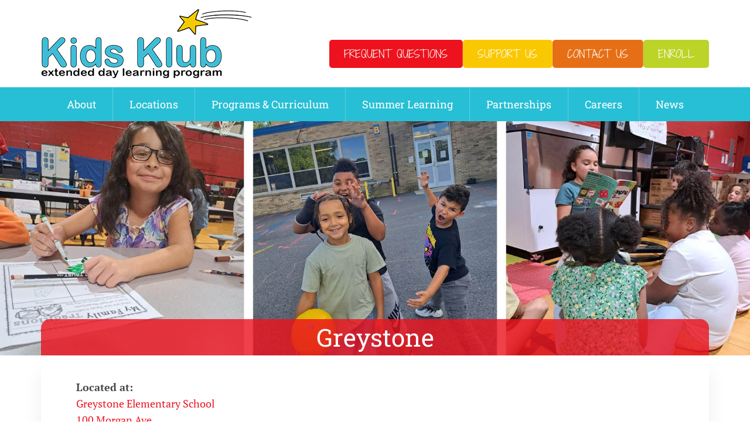

--- FILE ---
content_type: text/html; charset=UTF-8
request_url: https://kidsklubri.com/locations/greystone/
body_size: 11106
content:
<!DOCTYPE html><html lang="en-US"><head ><meta charset="UTF-8" /><meta name="viewport" content="width=device-width, initial-scale=1" /><meta name='robots' content='index, follow, max-image-preview:large, max-snippet:-1, max-video-preview:-1' /><title>Greystone - Kids Klub</title><link rel="canonical" href="https://kidsklubri.com/locations/greystone/" /><meta property="og:locale" content="en_US" /><meta property="og:type" content="article" /><meta property="og:title" content="Greystone - Kids Klub" /><meta property="og:description" content="Located at: Greystone Elementary School 100 Morgan Ave. North Providence RI 02911 Schools Serviced: Centredale Elementary School Greystone Elementary School Ages: 5 to 12 years old (kindergarten to age 12) Email: greystone@kidsklubri.com Cell Phone: 401-626-5660 Hours: 7:00 am until school begins after school ends until 6:00 pm To contact Kids Klub during school hours, please [&hellip;]" /><meta property="og:url" content="https://kidsklubri.com/locations/greystone/" /><meta property="og:site_name" content="Kids Klub" /><meta property="article:publisher" content="https://www.facebook.com/KidsKlubRI" /><meta property="article:modified_time" content="2025-03-05T19:45:51+00:00" /><meta property="og:image" content="https://kidsklubri.com/wp-content/uploads/2024/07/header-sites-north-providence-greystone.jpg" /><meta property="og:image:width" content="1800" /><meta property="og:image:height" content="600" /><meta property="og:image:type" content="image/jpeg" /><meta name="twitter:card" content="summary_large_image" /><meta name="twitter:site" content="@KidsKlubRI" /><meta name="twitter:label1" content="Est. reading time" /><meta name="twitter:data1" content="3 minutes" /> <script type="application/ld+json" class="yoast-schema-graph">{"@context":"https://schema.org","@graph":[{"@type":"WebPage","@id":"https://kidsklubri.com/locations/greystone/","url":"https://kidsklubri.com/locations/greystone/","name":"Greystone - Kids Klub","isPartOf":{"@id":"https://kidsklubri.com/#website"},"primaryImageOfPage":{"@id":"https://kidsklubri.com/locations/greystone/#primaryimage"},"image":{"@id":"https://kidsklubri.com/locations/greystone/#primaryimage"},"thumbnailUrl":"https://kidsklubri.com/wp-content/uploads/2024/07/header-sites-north-providence-greystone.jpg","datePublished":"2017-01-31T23:00:51+00:00","dateModified":"2025-03-05T19:45:51+00:00","breadcrumb":{"@id":"https://kidsklubri.com/locations/greystone/#breadcrumb"},"inLanguage":"en-US","potentialAction":[{"@type":"ReadAction","target":["https://kidsklubri.com/locations/greystone/"]}]},{"@type":"ImageObject","inLanguage":"en-US","@id":"https://kidsklubri.com/locations/greystone/#primaryimage","url":"https://kidsklubri.com/wp-content/uploads/2024/07/header-sites-north-providence-greystone.jpg","contentUrl":"https://kidsklubri.com/wp-content/uploads/2024/07/header-sites-north-providence-greystone.jpg","width":1800,"height":600},{"@type":"BreadcrumbList","@id":"https://kidsklubri.com/locations/greystone/#breadcrumb","itemListElement":[{"@type":"ListItem","position":1,"name":"Home","item":"https://kidsklubri.com/"},{"@type":"ListItem","position":2,"name":"Locations","item":"https://kidsklubri.com/locations/"},{"@type":"ListItem","position":3,"name":"Greystone"}]},{"@type":"WebSite","@id":"https://kidsklubri.com/#website","url":"https://kidsklubri.com/","name":"Kids Klub","description":"Extended Day Learning Program","publisher":{"@id":"https://kidsklubri.com/#organization"},"potentialAction":[{"@type":"SearchAction","target":{"@type":"EntryPoint","urlTemplate":"https://kidsklubri.com/?s={search_term_string}"},"query-input":{"@type":"PropertyValueSpecification","valueRequired":true,"valueName":"search_term_string"}}],"inLanguage":"en-US"},{"@type":"Organization","@id":"https://kidsklubri.com/#organization","name":"Kids Klub","url":"https://kidsklubri.com/","logo":{"@type":"ImageObject","inLanguage":"en-US","@id":"https://kidsklubri.com/#/schema/logo/image/","url":"http://kidsklubri.com/wp-content/uploads/2017/01/KK-Blue-and-black-lowercase.png","contentUrl":"http://kidsklubri.com/wp-content/uploads/2017/01/KK-Blue-and-black-lowercase.png","width":1858,"height":481,"caption":"Kids Klub"},"image":{"@id":"https://kidsklubri.com/#/schema/logo/image/"},"sameAs":["https://www.facebook.com/KidsKlubRI","https://x.com/KidsKlubRI","https://www.instagram.com/kidsklubri"]}]}</script> <link rel='dns-prefetch' href='//fonts.googleapis.com' /><link rel="alternate" type="application/rss+xml" title="Kids Klub &raquo; Feed" href="https://kidsklubri.com/feed/" /><link rel="alternate" type="application/rss+xml" title="Kids Klub &raquo; Comments Feed" href="https://kidsklubri.com/comments/feed/" /><link rel="alternate" title="oEmbed (JSON)" type="application/json+oembed" href="https://kidsklubri.com/wp-json/oembed/1.0/embed?url=https%3A%2F%2Fkidsklubri.com%2Flocations%2Fgreystone%2F" /><link rel="alternate" title="oEmbed (XML)" type="text/xml+oembed" href="https://kidsklubri.com/wp-json/oembed/1.0/embed?url=https%3A%2F%2Fkidsklubri.com%2Flocations%2Fgreystone%2F&#038;format=xml" /><link data-optimized="2" rel="stylesheet" href="https://kidsklubri.com/wp-content/litespeed/css/415ddeb8982bc62699789417900a1bf4.css?ver=a5628" /> <script type="text/javascript" src="https://kidsklubri.com/wp-includes/js/jquery/jquery.min.js?ver=3.7.1" id="jquery-core-js"></script> <script data-optimized="1" type="text/javascript" src="https://kidsklubri.com/wp-content/litespeed/js/fe3e9fab234730aa78ba3bc543e85d92.js?ver=df77d" id="jquery-migrate-js"></script> <script data-optimized="1" type="text/javascript" src="https://kidsklubri.com/wp-content/litespeed/js/9d8f04b64c41c7514233b139b655f653.js?ver=3f204" id="kidsklub-responsive-menu-js"></script> <link rel="https://api.w.org/" href="https://kidsklubri.com/wp-json/" /><link rel="alternate" title="JSON" type="application/json" href="https://kidsklubri.com/wp-json/wp/v2/pages/96" /><link rel="EditURI" type="application/rsd+xml" title="RSD" href="https://kidsklubri.com/xmlrpc.php?rsd" /><meta name="generator" content="WordPress 6.9" /><link rel='shortlink' href='https://kidsklubri.com/?p=96' /><meta name="msvalidate.01" content="3D5150AFA3A1A99B478B26BC71745A44" /> <script src="https://use.fontawesome.com/ac33f6c97b.js"></script> <script>(function(i,s,o,g,r,a,m){i['GoogleAnalyticsObject']=r;i[r]=i[r]||function(){
  (i[r].q=i[r].q||[]).push(arguments)},i[r].l=1*new Date();a=s.createElement(o),
  m=s.getElementsByTagName(o)[0];a.async=1;a.src=g;m.parentNode.insertBefore(a,m)
  })(window,document,'script','https://www.google-analytics.com/analytics.js','ga');

  ga('create', 'UA-64839901-24', 'auto');
  ga('send', 'pageview');</script><link rel="icon" href="https://kidsklubri.com/wp-content/uploads/2017/02/cropped-favicon-32x32.png" sizes="32x32" /><link rel="icon" href="https://kidsklubri.com/wp-content/uploads/2017/02/cropped-favicon-192x192.png" sizes="192x192" /><link rel="apple-touch-icon" href="https://kidsklubri.com/wp-content/uploads/2017/02/cropped-favicon-180x180.png" /><meta name="msapplication-TileImage" content="https://kidsklubri.com/wp-content/uploads/2017/02/cropped-favicon-270x270.png" /> <script>jQuery(document).ready(function($) {

    var ResponsiveMenu = {
        trigger: '#responsive-menu-button',
        animationSpeed:500,
        breakpoint:1023,
        pushButton: 'off',
        animationType: 'slide',
        animationSide: 'left',
        pageWrapper: '',
        isOpen: false,
        triggerTypes: 'click',
        activeClass: 'is-active',
        container: '#responsive-menu-container',
        openClass: 'responsive-menu-open',
        accordion: 'on',
        activeArrow: '▲',
        inactiveArrow: '▼',
        wrapper: '#responsive-menu-wrapper',
        closeOnBodyClick: 'on',
        closeOnLinkClick: 'on',
        itemTriggerSubMenu: 'off',
        linkElement: '.responsive-menu-item-link',
        subMenuTransitionTime:200,
        openMenu: function() {
            $(this.trigger).addClass(this.activeClass);
            $('html').addClass(this.openClass);
            $('.responsive-menu-button-icon-active').hide();
            $('.responsive-menu-button-icon-inactive').show();
            this.setButtonTextOpen();
            this.setWrapperTranslate();
            this.isOpen = true;
        },
        closeMenu: function() {
            $(this.trigger).removeClass(this.activeClass);
            $('html').removeClass(this.openClass);
            $('.responsive-menu-button-icon-inactive').hide();
            $('.responsive-menu-button-icon-active').show();
            this.setButtonText();
            this.clearWrapperTranslate();
            this.isOpen = false;
        },
        setButtonText: function() {
            if($('.responsive-menu-button-text-open').length > 0 && $('.responsive-menu-button-text').length > 0) {
                $('.responsive-menu-button-text-open').hide();
                $('.responsive-menu-button-text').show();
            }
        },
        setButtonTextOpen: function() {
            if($('.responsive-menu-button-text').length > 0 && $('.responsive-menu-button-text-open').length > 0) {
                $('.responsive-menu-button-text').hide();
                $('.responsive-menu-button-text-open').show();
            }
        },
        triggerMenu: function() {
            this.isOpen ? this.closeMenu() : this.openMenu();
        },
        triggerSubArrow: function(subarrow) {
            var sub_menu = $(subarrow).parent().siblings('.responsive-menu-submenu');
            var self = this;
            if(this.accordion == 'on') {
                /* Get Top Most Parent and the siblings */
                var top_siblings = sub_menu.parents('.responsive-menu-item-has-children').last().siblings('.responsive-menu-item-has-children');
                var first_siblings = sub_menu.parents('.responsive-menu-item-has-children').first().siblings('.responsive-menu-item-has-children');
                /* Close up just the top level parents to key the rest as it was */
                top_siblings.children('.responsive-menu-submenu').slideUp(self.subMenuTransitionTime, 'linear').removeClass('responsive-menu-submenu-open');
                /* Set each parent arrow to inactive */
                top_siblings.each(function() {
                    $(this).find('.responsive-menu-subarrow').first().html(self.inactiveArrow);
                    $(this).find('.responsive-menu-subarrow').first().removeClass('responsive-menu-subarrow-active');
                });
                /* Now Repeat for the current item siblings */
                first_siblings.children('.responsive-menu-submenu').slideUp(self.subMenuTransitionTime, 'linear').removeClass('responsive-menu-submenu-open');
                first_siblings.each(function() {
                    $(this).find('.responsive-menu-subarrow').first().html(self.inactiveArrow);
                    $(this).find('.responsive-menu-subarrow').first().removeClass('responsive-menu-subarrow-active');
                });
            }
            if(sub_menu.hasClass('responsive-menu-submenu-open')) {
                sub_menu.slideUp(self.subMenuTransitionTime, 'linear').removeClass('responsive-menu-submenu-open');
                $(subarrow).html(this.inactiveArrow);
                $(subarrow).removeClass('responsive-menu-subarrow-active');
            } else {
                sub_menu.slideDown(self.subMenuTransitionTime, 'linear').addClass('responsive-menu-submenu-open');
                $(subarrow).html(this.activeArrow);
                $(subarrow).addClass('responsive-menu-subarrow-active');
            }
        },
        menuHeight: function() {
            return $(this.container).height();
        },
        menuWidth: function() {
            return $(this.container).width();
        },
        wrapperHeight: function() {
            return $(this.wrapper).height();
        },
        setWrapperTranslate: function() {
            switch(this.animationSide) {
                case 'left':
                    translate = 'translateX(' + this.menuWidth() + 'px)'; break;
                case 'right':
                    translate = 'translateX(-' + this.menuWidth() + 'px)'; break;
                case 'top':
                    translate = 'translateY(' + this.wrapperHeight() + 'px)'; break;
                case 'bottom':
                    translate = 'translateY(-' + this.menuHeight() + 'px)'; break;
            }
            if(this.animationType == 'push') {
                $(this.pageWrapper).css({'transform':translate});
                $('html, body').css('overflow-x', 'hidden');
            }
            if(this.pushButton == 'on') {
                $('#responsive-menu-button').css({'transform':translate});
            }
        },
        clearWrapperTranslate: function() {
            var self = this;
            if(this.animationType == 'push') {
                $(this.pageWrapper).css({'transform':''});
                setTimeout(function() {
                    $('html, body').css('overflow-x', '');
                }, self.animationSpeed);
            }
            if(this.pushButton == 'on') {
                $('#responsive-menu-button').css({'transform':''});
            }
        },
        init: function() {
            var self = this;
            $(this.trigger).on(this.triggerTypes, function(e){
                e.stopPropagation();
                self.triggerMenu();
            });
            $(this.trigger).mouseup(function(){
                $(self.trigger).blur();
            });
            $('.responsive-menu-subarrow').on('click', function(e) {
                e.preventDefault();
                e.stopPropagation();
                self.triggerSubArrow(this);
            });
            $(window).resize(function() {
                if($(window).width() > self.breakpoint) {
                    if(self.isOpen){
                        self.closeMenu();
                    }
                } else {
                    if($('.responsive-menu-open').length>0){
                        self.setWrapperTranslate();
                    }
                }
            });
            if(this.closeOnLinkClick == 'on') {
                $(this.linkElement).on('click', function(e) {
                    e.preventDefault();
                    /* Fix for when close menu on parent clicks is on */
                    if(self.itemTriggerSubMenu == 'on' && $(this).is('.responsive-menu-item-has-children > ' + self.linkElement)) {
                        return;
                    }
                    old_href = $(this).attr('href');
                    old_target = typeof $(this).attr('target') == 'undefined' ? '_self' : $(this).attr('target');
                    if(self.isOpen) {
                        if($(e.target).closest('.responsive-menu-subarrow').length) {
                            return;
                        }
                        self.closeMenu();
                        setTimeout(function() {
                            window.open(old_href, old_target);
                        }, self.animationSpeed);
                    }
                });
            }
            if(this.closeOnBodyClick == 'on') {
                $(document).on('click', 'body', function(e) {
                    if(self.isOpen) {
                        if($(e.target).closest('#responsive-menu-container').length || $(e.target).closest('#responsive-menu-button').length) {
                            return;
                        }
                    }
                    self.closeMenu();
                });
            }
            if(this.itemTriggerSubMenu == 'on') {
                $('.responsive-menu-item-has-children > ' + this.linkElement).on('click', function(e) {
                    e.preventDefault();
                    self.triggerSubArrow($(this).children('.responsive-menu-subarrow').first());
                });
            }            if (jQuery('#responsive-menu-button').css('display') != 'none') {
                $('#responsive-menu-button,#responsive-menu a.responsive-menu-item-link, #responsive-menu-wrapper input').focus( function() {
                    $(this).addClass('is-active');
                    $('html').addClass('responsive-menu-open');
                    $('#responsive-menu li').css({"opacity": "1", "margin-left": "0"});
                });

                $('#responsive-menu-button, a.responsive-menu-item-link,#responsive-menu-wrapper input').focusout( function() {
                    if ( $(this).last('#responsive-menu-button a.responsive-menu-item-link') ) {
                        $(this).removeClass('is-active');
                        $('html').removeClass('responsive-menu-open');
                    }
                });
            }            $('#responsive-menu a.responsive-menu-item-link').keydown(function(event) {
                console.log( event.keyCode );
                if ( [13,27,32,35,36,37,38,39,40].indexOf( event.keyCode) == -1) {
                    return;
                }
                var link = $(this);
                switch(event.keyCode) {
                    case 13:                        link.click();
                        break;
                    case 27:                        var dropdown = link.parent('li').parents('.responsive-menu-submenu');
                        if ( dropdown.length > 0 ) {
                            dropdown.hide();
                            dropdown.prev().focus();
                        }
                        break;

                    case 32:                        var dropdown = link.parent('li').find('.responsive-menu-submenu');
                        if ( dropdown.length > 0 ) {
                            dropdown.show();
                            dropdown.find('a, input, button, textarea').first().focus();
                        }
                        break;

                    case 35:                        var dropdown = link.parent('li').find('.responsive-menu-submenu');
                        if ( dropdown.length > 0 ) {
                            dropdown.hide();
                        }
                        $(this).parents('#responsive-menu').find('a.responsive-menu-item-link').filter(':visible').last().focus();
                        break;
                    case 36:                        var dropdown = link.parent('li').find('.responsive-menu-submenu');
                        if( dropdown.length > 0 ) {
                            dropdown.hide();
                        }
                        $(this).parents('#responsive-menu').find('a.responsive-menu-item-link').filter(':visible').first().focus();
                        break;
                    case 37:
                    case 38:
                        event.preventDefault();
                        event.stopPropagation();                        if ( link.parent('li').prevAll('li').filter(':visible').first().length == 0) {
                            link.parent('li').nextAll('li').filter(':visible').last().find('a').first().focus();
                        } else {
                            link.parent('li').prevAll('li').filter(':visible').first().find('a').first().focus();
                        }
                        break;
                    case 39:
                    case 40:
                        event.preventDefault();
                        event.stopPropagation();                        if( link.parent('li').nextAll('li').filter(':visible').first().length == 0) {
                            link.parent('li').prevAll('li').filter(':visible').last().find('a').first().focus();
                        } else {
                            link.parent('li').nextAll('li').filter(':visible').first().find('a').first().focus();
                        }
                        break;
                }
            });
        }
    };
    ResponsiveMenu.init();
});</script></head><body class="wp-singular page-template-default page page-id-96 page-child parent-pageid-53 wp-theme-genesis wp-child-theme-kidsklub-pro siteorigin-panels siteorigin-panels-before-js metaslider-plugin wp-featherlight-captions header-image full-width-content genesis-breadcrumbs-hidden genesis-footer-widgets-visible responsive-menu-slide-left has-leader"><div class="site-container"><header class="site-header"><div class="wrap"><div class="title-area"><p class="site-title"><a href="https://kidsklubri.com/">Kids Klub</a></p></div><div class="widget-area header-widget-area"><section id="nav_menu-2" class="widget widget_nav_menu"><div class="widget-wrap"><nav class="nav-header"><ul id="menu-header-nav" class="menu genesis-nav-menu"><li id="menu-item-83" class="menu-red menu-item menu-item-type-post_type menu-item-object-page menu-item-83"><a href="https://kidsklubri.com/frequently-asked-questions/"><span >Frequent Questions</span></a></li><li id="menu-item-84" class="menu-yellow menu-item menu-item-type-post_type menu-item-object-page menu-item-84"><a href="https://kidsklubri.com/support-kids-klub/"><span >Support Us</span></a></li><li id="menu-item-81" class="menu-orange menu-item menu-item-type-post_type menu-item-object-page menu-item-81"><a href="https://kidsklubri.com/contact-us/"><span >Contact Us</span></a></li><li id="menu-item-82" class="menu-green menu-item menu-item-type-post_type menu-item-object-page menu-item-82"><a href="https://kidsklubri.com/enroll/"><span >Enroll</span></a></li></ul></nav></div></section></div></div></header><nav class="nav-primary" aria-label="Main"><div class="wrap"><ul id="menu-primary-nav" class="menu genesis-nav-menu menu-primary"><li id="menu-item-65" class="menu-item menu-item-type-post_type menu-item-object-page menu-item-has-children menu-item-65"><a href="https://kidsklubri.com/about/"><span >About</span></a><ul class="sub-menu"><li id="menu-item-332" class="menu-item menu-item-type-post_type menu-item-object-page menu-item-332"><a href="https://kidsklubri.com/about/"><span >About Kids Klub</span></a></li><li id="menu-item-188" class="menu-item menu-item-type-post_type menu-item-object-page menu-item-188"><a href="https://kidsklubri.com/about/testimonials/"><span >Testimonials</span></a></li><li id="menu-item-186" class="menu-item menu-item-type-post_type menu-item-object-page menu-item-186"><a href="https://kidsklubri.com/about/alerts/"><span >Closings / Delays</span></a></li></ul></li><li id="menu-item-67" class="menu-item menu-item-type-post_type menu-item-object-page current-page-ancestor current-menu-ancestor current-page-parent current_page_ancestor menu-item-has-children menu-item-67"><a href="https://kidsklubri.com/locations/"><span >Locations</span></a><ul class="sub-menu"><li id="menu-item-333" class="menu-item menu-item-type-post_type menu-item-object-page current-page-ancestor current-page-parent menu-item-333"><a href="https://kidsklubri.com/locations/"><span >All Locations</span></a></li><li id="menu-item-2376" class="menu-item menu-item-type-custom menu-item-object-custom menu-item-has-children menu-item-2376"><a href="#"><span >Lincoln School Department</span></a><ul class="sub-menu"><li id="menu-item-2377" class="menu-item menu-item-type-post_type menu-item-object-page menu-item-2377"><a href="https://kidsklubri.com/locations/central/"><span >Central</span></a></li><li id="menu-item-2378" class="menu-item menu-item-type-post_type menu-item-object-page menu-item-2378"><a href="https://kidsklubri.com/locations/lonsdale/"><span >Lonsdale</span></a></li><li id="menu-item-2379" class="menu-item menu-item-type-post_type menu-item-object-page menu-item-2379"><a href="https://kidsklubri.com/locations/northern/"><span >Northern</span></a></li><li id="menu-item-2434" class="menu-item menu-item-type-post_type menu-item-object-page menu-item-2434"><a href="https://kidsklubri.com/locations/saylesville/"><span >Saylesville</span></a></li></ul></li><li id="menu-item-176" class="menu-item menu-item-type-custom menu-item-object-custom current-menu-ancestor current-menu-parent menu-item-has-children menu-item-176"><a href="#"><span >North Providence School Department</span></a><ul class="sub-menu"><li id="menu-item-179" class="menu-item menu-item-type-post_type menu-item-object-page current-menu-item page_item page-item-96 current_page_item menu-item-179"><a href="https://kidsklubri.com/locations/greystone/" aria-current="page"><span >Greystone</span></a></li><li id="menu-item-180" class="menu-item menu-item-type-post_type menu-item-object-page menu-item-180"><a href="https://kidsklubri.com/locations/mcguire/"><span >McGuire</span></a></li><li id="menu-item-181" class="menu-item menu-item-type-post_type menu-item-object-page menu-item-181"><a href="https://kidsklubri.com/locations/stephen-olney/"><span >Stephen Olney</span></a></li></ul></li><li id="menu-item-177" class="menu-item menu-item-type-custom menu-item-object-custom menu-item-has-children menu-item-177"><a href="#"><span >North Smithfield School Department</span></a><ul class="sub-menu"><li id="menu-item-182" class="menu-item menu-item-type-post_type menu-item-object-page menu-item-182"><a href="https://kidsklubri.com/locations/north-smithfield/"><span >North Smithfield</span></a></li></ul></li><li id="menu-item-178" class="menu-item menu-item-type-custom menu-item-object-custom menu-item-has-children menu-item-178"><a href="#"><span >Woonsocket School Department</span></a><ul class="sub-menu"><li id="menu-item-183" class="menu-item menu-item-type-post_type menu-item-object-page menu-item-183"><a href="https://kidsklubri.com/locations/bernon/"><span >Bernon</span></a></li><li id="menu-item-184" class="menu-item menu-item-type-post_type menu-item-object-page menu-item-184"><a href="https://kidsklubri.com/locations/globe/"><span >Globe</span></a></li><li id="menu-item-185" class="menu-item menu-item-type-post_type menu-item-object-page menu-item-185"><a href="https://kidsklubri.com/locations/pothier/"><span >Pothier</span></a></li></ul></li></ul></li><li id="menu-item-70" class="menu-item menu-item-type-post_type menu-item-object-page menu-item-has-children menu-item-70"><a href="https://kidsklubri.com/programs-curriculum/"><span >Programs &#038; Curriculum</span></a><ul class="sub-menu"><li id="menu-item-334" class="menu-item menu-item-type-post_type menu-item-object-page menu-item-334"><a href="https://kidsklubri.com/programs-curriculum/"><span >Programs &#038; Curriculum</span></a></li><li id="menu-item-191" class="menu-item menu-item-type-post_type menu-item-object-page menu-item-191"><a href="https://kidsklubri.com/programs-curriculum/monthly-curriculum/"><span >Monthly Curriculum</span></a></li><li id="menu-item-189" class="menu-item menu-item-type-post_type menu-item-object-page menu-item-189"><a href="https://kidsklubri.com/programs-curriculum/before-and-after-school-programs/"><span >Before and After School Programs</span></a></li><li id="menu-item-660" class="menu-item menu-item-type-post_type menu-item-object-page menu-item-660"><a href="https://kidsklubri.com/full-day-summer-learning/"><span >Full Day Programs</span></a></li><li id="menu-item-190" class="menu-item menu-item-type-post_type menu-item-object-page menu-item-190"><a href="https://kidsklubri.com/programs-curriculum/enrichment-programs/"><span >Enrichment Programs</span></a></li><li id="menu-item-192" class="menu-item menu-item-type-post_type menu-item-object-page menu-item-192"><a href="https://kidsklubri.com/programs-curriculum/therapeutic-child-care-services/"><span >Therapeutic Child Care Services</span></a></li></ul></li><li id="menu-item-194" class="menu-item menu-item-type-post_type menu-item-object-page menu-item-194"><a href="https://kidsklubri.com/full-day-summer-learning/"><span >Summer Learning</span></a></li><li id="menu-item-69" class="menu-item menu-item-type-post_type menu-item-object-page menu-item-69"><a href="https://kidsklubri.com/partnerships/"><span >Partnerships</span></a></li><li id="menu-item-66" class="menu-item menu-item-type-post_type menu-item-object-page menu-item-66"><a href="https://kidsklubri.com/careers/"><span >Careers</span></a></li><li id="menu-item-68" class="menu-item menu-item-type-post_type menu-item-object-page menu-item-68"><a href="https://kidsklubri.com/news/"><span >News</span></a></li></ul></div></nav><div class="big-leader"><div class="wrap"><h1 class="entry-title featured-image-overlay" itemprop="headline">Greystone</h1></div><noscript><div class="backstretch no-js"><img width="1800" height="600" src="https://kidsklubri.com/wp-content/uploads/2024/07/header-sites-north-providence-greystone.jpg" class="big-leader__image post-image" alt="Greystone" aria-hidden="true" decoding="async" fetchpriority="high" srcset="https://kidsklubri.com/wp-content/uploads/2024/07/header-sites-north-providence-greystone.jpg 1800w, https://kidsklubri.com/wp-content/uploads/2024/07/header-sites-north-providence-greystone-600x200.jpg.webp 600w, https://kidsklubri.com/wp-content/uploads/2024/07/header-sites-north-providence-greystone-1024x341.jpg.webp 1024w, https://kidsklubri.com/wp-content/uploads/2024/07/header-sites-north-providence-greystone-768x256.jpg.webp 768w, https://kidsklubri.com/wp-content/uploads/2024/07/header-sites-north-providence-greystone-1536x512.jpg.webp 1536w" sizes="(max-width: 1800px) 100vw, 1800px" /></div></noscript></div><div class="site-inner"><div class="wrap"><div class="content-sidebar-wrap"><main class="content"><article class="post-96 page type-page status-publish has-post-thumbnail entry" aria-label="Greystone"><div class="entry-content"><div id="pl-96"  class="panel-layout" ><div id="pg-96-0"  class="panel-grid panel-no-style" ><div id="pgc-96-0-0"  class="panel-grid-cell" ><div id="panel-96-0-0-0" class="so-panel widget widget_sow-editor panel-first-child panel-last-child" data-index="0" ><div
class="so-widget-sow-editor so-widget-sow-editor-base"
><div class="siteorigin-widget-tinymce textwidget"><p><strong>Located at:</strong><br />
<a href="https://www.google.com/maps/place/100+Morgan+Ave,+North+Providence,+RI+02911/@41.8615313,-71.4850121,17z/data=!3m1!4b1!4m5!3m4!1s0x89e4469c9882b563:0x396141e4bc53ae47!8m2!3d41.8615313!4d-71.4828234" target="_blank" rel="noopener noreferrer">Greystone Elementary School<br />
100 Morgan Ave.<br />
North Providence RI 02911</a></p><p><strong>Schools Serviced:</strong><br />
Centredale Elementary School<br />
Greystone Elementary School</p><p><strong>Ages: </strong>5 to 12 years old<br />
(kindergarten to age 12)</p><p><strong>Email:</strong> <a href="mailto:greystone@kidsklubri.com?cc=info@kidsklubri.com">greystone@kidsklubri.com</a></p><p><strong>Cell Phone:</strong> 401-626-5660</p><p><strong>Hours:</strong><br />
7:00 am until school begins<br />
after school ends until 6:00 pm</p><p><em>To contact Kids Klub during school hours, please reach out to our Home Office:</em><br />
<strong>Email: </strong><a href="mailto:info@kidsklubri.com">info@kidsklubri.com</a><br />
<strong>Phone: </strong>401-723-2277</p><p><strong>Sign up:</strong> complete an <a href="https://kidsklubri.com/enroll/">Enrollment Packet</a><br />
(every year, for every child - spaces are limited)</p><p><strong>Tuition Rates:</strong> <a href="https://kidsklubri.com/north-providence-programs-tuition/">North Providence Programs</a></p><p><strong>Site calendar: </strong><a href="https://kidsklubri.com/calendars/">Family Event Calendar</a></p></div></div></div></div><div id="pgc-96-0-1"  class="panel-grid-cell" ><div id="panel-96-0-1-0" class="so-panel widget widget_sow-editor panel-first-child panel-last-child" data-index="1" ><div
class="so-widget-sow-editor so-widget-sow-editor-base"
><div class="siteorigin-widget-tinymce textwidget"><p><iframe loading="lazy" style="border: 0;" src="https://www.google.com/maps/embed?pb=!1m18!1m12!1m3!1d2971.4561550924736!2d-71.485012083719!3d41.861531279223684!2m3!1f0!2f0!3f0!3m2!1i1024!2i768!4f13.1!3m3!1m2!1s0x89e4469c9882b563%3A0x396141e4bc53ae47!2s100+Morgan+Ave%2C+North+Providence%2C+RI+02911!5e0!3m2!1sen!2sus!4v1486479594303" width="680" height="400" frameborder="0" allowfullscreen="allowfullscreen"></iframe></p></div></div></div></div></div><div id="pg-96-1"  class="panel-grid panel-no-style" ><div id="pgc-96-1-0"  class="panel-grid-cell" ><div id="panel-96-1-0-0" class="so-panel widget widget_sow-editor panel-first-child panel-last-child" data-index="2" ><div
class="so-widget-sow-editor so-widget-sow-editor-base"
><div class="siteorigin-widget-tinymce textwidget"><h2>Greystone Site Details</h2><ul><li><a href="https://kidsklubri.com/programs-curriculum/before-and-after-school-programs/">Before &amp; after school care</a></li><li>Breakfast &amp; snack included</li><li>Weekly lesson plans</li><li><a href="https://kidsklubri.com/programs-curriculum/monthly-curriculum/">Monthly curriculum</a></li><li><a href="https://kidsklubri.com/programs-curriculum/enrichment-programs/">Enrichment programs</a></li><li>Special events and visitors scheduled throughout the year</li><li>DHS licensed</li><li>Nationally accredited!</li></ul><p>Follow Kids Klub on <a href="https://www.facebook.com/KidsKlubRI">Facebook</a>, <a href="https://www.instagram.com/kidsklubri/">Instagram</a>, or <a href="https://twitter.com/KidsKlubRI">X</a> and check out Kids Klub Greystone photos tagged <a href="https://www.facebook.com/search/top/?q=%23KidsKlubGreystone">#KidsKlubGreystone</a>.</p><p><img loading="lazy" decoding="async" class="aligncenter wp-image-2052" src="https://kidsklubri.com/wp-content/uploads/2022/09/COA_Gradient_Logo_2019_Tagline-600x270.png" alt="" width="300" height="135" srcset="https://kidsklubri.com/wp-content/uploads/2022/09/COA_Gradient_Logo_2019_Tagline-600x270.png 600w, https://kidsklubri.com/wp-content/uploads/2022/09/COA_Gradient_Logo_2019_Tagline-1024x461.png 1024w, https://kidsklubri.com/wp-content/uploads/2022/09/COA_Gradient_Logo_2019_Tagline-768x346.png 768w, https://kidsklubri.com/wp-content/uploads/2022/09/COA_Gradient_Logo_2019_Tagline.png 1500w" sizes="auto, (max-width: 300px) 100vw, 300px" /></p><p>&nbsp;</p><div id='gallery-1' class='gallery galleryid-96 gallery-columns-4 gallery-size-thumbnail'><figure class='gallery-item'><div class='gallery-icon landscape'>
<a href='https://kidsklubri.com/wp-content/uploads/2017/01/greystone.letter.5.2017.jpeg'><img loading="lazy" decoding="async" width="150" height="150" src="https://kidsklubri.com/wp-content/uploads/2017/01/greystone.letter.5.2017-150x150.jpeg.webp" class="attachment-thumbnail size-thumbnail" alt="" /></a></div></figure><figure class='gallery-item'><div class='gallery-icon landscape'>
<a href='https://kidsklubri.com/wp-content/uploads/2017/01/greystone.camp_.NP_.8.2016-9.jpg'><img loading="lazy" decoding="async" width="150" height="150" src="https://kidsklubri.com/wp-content/uploads/2017/01/greystone.camp_.NP_.8.2016-9-150x150.jpg.webp" class="attachment-thumbnail size-thumbnail" alt="" /></a></div></figure><figure class='gallery-item'><div class='gallery-icon landscape'>
<a href='https://kidsklubri.com/wp-content/uploads/2017/01/Greystone.teacher.Driver-License-Project-9.jpg'><img loading="lazy" decoding="async" width="150" height="150" src="https://kidsklubri.com/wp-content/uploads/2017/01/Greystone.teacher.Driver-License-Project-9-150x150.jpg.webp" class="attachment-thumbnail size-thumbnail" alt="" /></a></div></figure><figure class='gallery-item'><div class='gallery-icon portrait'>
<a href='https://kidsklubri.com/wp-content/uploads/2017/01/greystone.chalk_.northern.lights.11.16-2.jpg'><img loading="lazy" decoding="async" width="150" height="150" src="https://kidsklubri.com/wp-content/uploads/2017/01/greystone.chalk_.northern.lights.11.16-2-150x150.jpg.webp" class="attachment-thumbnail size-thumbnail" alt="" /></a></div></figure><figure class='gallery-item'><div class='gallery-icon landscape'>
<a href='https://kidsklubri.com/wp-content/uploads/2017/01/greystone.2017-8.jpg'><img loading="lazy" decoding="async" width="150" height="150" src="https://kidsklubri.com/wp-content/uploads/2017/01/greystone.2017-8-150x150.jpg.webp" class="attachment-thumbnail size-thumbnail" alt="" /></a></div></figure><figure class='gallery-item'><div class='gallery-icon portrait'>
<a href='https://kidsklubri.com/wp-content/uploads/2017/01/greystone.2017-5.jpg'><img loading="lazy" decoding="async" width="150" height="150" src="https://kidsklubri.com/wp-content/uploads/2017/01/greystone.2017-5-150x150.jpg.webp" class="attachment-thumbnail size-thumbnail" alt="" /></a></div></figure><figure class='gallery-item'><div class='gallery-icon portrait'>
<a href='https://kidsklubri.com/wp-content/uploads/2017/01/Greystone.Engineering-Enrichment-13.jpg'><img loading="lazy" decoding="async" width="150" height="150" src="https://kidsklubri.com/wp-content/uploads/2017/01/Greystone.Engineering-Enrichment-13-150x150.jpg.webp" class="attachment-thumbnail size-thumbnail" alt="" /></a></div></figure><figure class='gallery-item'><div class='gallery-icon landscape'>
<a href='https://kidsklubri.com/wp-content/uploads/2017/01/greystone.2017-3.jpg'><img loading="lazy" decoding="async" width="150" height="150" src="https://kidsklubri.com/wp-content/uploads/2017/01/greystone.2017-3-150x150.jpg.webp" class="attachment-thumbnail size-thumbnail" alt="" /></a></div></figure></div></div></div></div></div></div></div></div></article></main></div></div></div><nav class="nav-secondary" aria-label="Secondary"><div class="wrap"><ul id="menu-locations-menu" class="menu genesis-nav-menu menu-secondary"><li id="menu-item-106" class="menu-item menu-item-type-post_type menu-item-object-page current-page-ancestor menu-item-106"><a href="https://kidsklubri.com/locations/"><span >All Locations</span></a></li><li id="menu-item-2391" class="menu-item menu-item-type-custom menu-item-object-custom menu-item-2391"><a href="https://kidsklubri.com/locations/#lincoln"><span >Lincoln</span></a></li><li id="menu-item-2392" class="menu-item menu-item-type-custom menu-item-object-custom menu-item-2392"><a href="https://kidsklubri.com/locations/#n_providence"><span >North Providence</span></a></li><li id="menu-item-2393" class="menu-item menu-item-type-custom menu-item-object-custom menu-item-2393"><a href="https://kidsklubri.com/locations/#n_smithfield"><span >North Smithfield</span></a></li><li id="menu-item-2394" class="menu-item menu-item-type-custom menu-item-object-custom menu-item-2394"><a href="https://kidsklubri.com/locations/#woonsocket"><span >Woonsocket</span></a></li></ul></div></nav><div class="footer-widgets"><div class="wrap"><div class="widget-area footer-widgets-1 footer-widget-area"><section id="sow-editor-3" class="widget widget_sow-editor"><div class="widget-wrap"><div
class="so-widget-sow-editor so-widget-sow-editor-base"
><div class="siteorigin-widget-tinymce textwidget"><h4>Kids Klub Home Office</h4><p><a href="https://goo.gl/maps/viZ9chSAHPv" target="_blank" rel="noopener">1201 Douglas Pike, Suite 4<br />
Smithfield, RI 02917</a></p><p><strong>Email:</strong> <a href="mailto:info@kidsklubri.com" target="_blank" rel="noopener">info@kidsklubri.com</a><br />
<strong>Phone:</strong> <a href="tel:1-401-723-2277" target="_blank" rel="noopener">(401) 723-2277</a><br />
<strong>Fax:</strong> (401) 231-5048</p></div></div></div></section></div><div class="widget-area footer-widgets-2 footer-widget-area"><section id="sow-editor-5" class="widget widget_sow-editor"><div class="widget-wrap"><div
class="so-widget-sow-editor so-widget-sow-editor-base"
><div class="siteorigin-widget-tinymce textwidget"><div style="padding: 0 20px;"><h4>Subscribe To Our News</h4><p>Stay up to date with our latest news and updates by subscribing today.</p><p><a class="button subscribe" href="https://lp.constantcontactpages.com/sl/F6Dr8NR" target="_blank" rel="noopener">Subscribe →</a></div></div></div></div></section></div><div class="widget-area footer-widgets-3 footer-widget-area"><section id="simple-social-icons-2" class="widget simple-social-icons"><div class="widget-wrap"><ul class="aligncenter"><li class="ssi-facebook"><a href="https://www.facebook.com/KidsKlubRI" target="_blank" rel="noopener noreferrer"><svg role="img" class="social-facebook" aria-labelledby="social-facebook-2"><title id="social-facebook-2">Facebook</title><use xlink:href="https://kidsklubri.com/wp-content/plugins/simple-social-icons/symbol-defs.svg#social-facebook"></use></svg></a></li><li class="ssi-instagram"><a href="https://www.instagram.com/kidsklubri" target="_blank" rel="noopener noreferrer"><svg role="img" class="social-instagram" aria-labelledby="social-instagram-2"><title id="social-instagram-2">Instagram</title><use xlink:href="https://kidsklubri.com/wp-content/plugins/simple-social-icons/symbol-defs.svg#social-instagram"></use></svg></a></li><li class="ssi-twitter"><a href="https://twitter.com/KidsKlubRI" target="_blank" rel="noopener noreferrer"><svg role="img" class="social-twitter" aria-labelledby="social-twitter-2"><title id="social-twitter-2">Twitter</title><use xlink:href="https://kidsklubri.com/wp-content/plugins/simple-social-icons/symbol-defs.svg#social-twitter"></use></svg></a></li></ul></div></section></div></div></div><footer class="site-footer"><div class="wrap"><div class="creds"><p>Copyright &copy; 2026 &middot; Kids Klub &middot; All Rights Reserved</p></div><p></p></div></footer></div><script type="speculationrules">{"prefetch":[{"source":"document","where":{"and":[{"href_matches":"/*"},{"not":{"href_matches":["/wp-*.php","/wp-admin/*","/wp-content/uploads/*","/wp-content/*","/wp-content/plugins/*","/wp-content/themes/kidsklub-pro/*","/wp-content/themes/genesis/*","/*\\?(.+)"]}},{"not":{"selector_matches":"a[rel~=\"nofollow\"]"}},{"not":{"selector_matches":".no-prefetch, .no-prefetch a"}}]},"eagerness":"conservative"}]}</script> <script>// Used by Gallery Custom Links to handle tenacious Lightboxes
				//jQuery(document).ready(function () {

					function mgclInit() {
						
						// In jQuery:
						// if (jQuery.fn.off) {
						// 	jQuery('.no-lightbox, .no-lightbox img').off('click'); // jQuery 1.7+
						// }
						// else {
						// 	jQuery('.no-lightbox, .no-lightbox img').unbind('click'); // < jQuery 1.7
						// }

						// 2022/10/24: In Vanilla JS
						var elements = document.querySelectorAll('.no-lightbox, .no-lightbox img');
						for (var i = 0; i < elements.length; i++) {
						 	elements[i].onclick = null;
						}


						// In jQuery:
						//jQuery('a.no-lightbox').click(mgclOnClick);

						// 2022/10/24: In Vanilla JS:
						var elements = document.querySelectorAll('a.no-lightbox');
						for (var i = 0; i < elements.length; i++) {
						 	elements[i].onclick = mgclOnClick;
						}

						// in jQuery:
						// if (jQuery.fn.off) {
						// 	jQuery('a.set-target').off('click'); // jQuery 1.7+
						// }
						// else {
						// 	jQuery('a.set-target').unbind('click'); // < jQuery 1.7
						// }
						// jQuery('a.set-target').click(mgclOnClick);

						// 2022/10/24: In Vanilla JS:
						var elements = document.querySelectorAll('a.set-target');
						for (var i = 0; i < elements.length; i++) {
						 	elements[i].onclick = mgclOnClick;
						}
					}

					function mgclOnClick() {
						if (!this.target || this.target == '' || this.target == '_self')
							window.location = this.href;
						else
							window.open(this.href,this.target);
						return false;
					}

					// From WP Gallery Custom Links
					// Reduce the number of  conflicting lightboxes
					function mgclAddLoadEvent(func) {
						var oldOnload = window.onload;
						if (typeof window.onload != 'function') {
							window.onload = func;
						} else {
							window.onload = function() {
								oldOnload();
								func();
							}
						}
					}

					mgclAddLoadEvent(mgclInit);
					mgclInit();

				//});</script> <script type="application/ld+json">{
	"@context": "http://schema.org",
	"@type": "LocalBusiness",
	"name": "Kids Klub",
	"address": {
		"@type": "PostalAddress",
		"streetAddress": "203 Concord St., Suite 301",
		"addressLocality": "Pawtucket",
		"addressRegion": "RI",
		"postalCode": "02860"
	},
	"image": "http://kidsklubri.com/wp-content/uploads/2017/06/header.main_.page_.north_.smithfield.kidsklub.jpg",
	"email": "info@kidsklubri.com",
	"telePhone": "401-723-2277",
	"faxNumber": "401-475-4832",
	"geo": {
		"@type": "GeoCoordinates",
		"latitude": "41.863066",
		"longitude": "-71.405810"
	},
	"priceRange":"$"

}</script><button id="responsive-menu-button"  tabindex="1"
class="responsive-menu-button responsive-menu-boring"
type="button"
aria-label="Menu">        <span class="responsive-menu-label responsive-menu-label-top">
<span class="responsive-menu-button-text"></span>        </span>
<span class="responsive-menu-box"><span class="responsive-menu-inner"></span>
</span></button><div id="responsive-menu-container" class="slide-left"><div id="responsive-menu-wrapper" role="navigation" aria-label="responsive-menu"><div id="responsive-menu-title">            <a href="http://kidsklubri.com/" target="_self">            </a>            <a href="http://kidsklubri.com/" target="_self">Kids Klub            </a></div><ul id="responsive-menu" role="menubar" aria-label="responsive-menu" ><li id="responsive-menu-item-671" class=" menu-item menu-item-type-post_type menu-item-object-page menu-item-has-children responsive-menu-item responsive-menu-item-has-children"  role="none"><a class="responsive-menu-item-link" href="https://kidsklubri.com/about/" tabindex="1" role="menuitem">About<div class="responsive-menu-subarrow">▼</div></a><ul aria-label='About' role='menu' class='responsive-menu-submenu responsive-menu-submenu-depth-1'><li id="responsive-menu-item-672" class=" menu-item menu-item-type-post_type menu-item-object-page responsive-menu-item"  role="none"><a class="responsive-menu-item-link" href="https://kidsklubri.com/about/" tabindex="1" role="menuitem">About Kids Klub</a></li><li id="responsive-menu-item-674" class=" menu-item menu-item-type-post_type menu-item-object-page responsive-menu-item"  role="none"><a class="responsive-menu-item-link" href="https://kidsklubri.com/about/testimonials/" tabindex="1" role="menuitem">Testimonials</a></li><li id="responsive-menu-item-675" class=" menu-item menu-item-type-post_type menu-item-object-page responsive-menu-item"  role="none"><a class="responsive-menu-item-link" href="https://kidsklubri.com/about/alerts/" tabindex="1" role="menuitem">Closings / Delays</a></li></ul></li><li id="responsive-menu-item-676" class=" menu-item menu-item-type-post_type menu-item-object-page current-page-ancestor current-menu-ancestor current-page-parent current_page_ancestor menu-item-has-children responsive-menu-item responsive-menu-item-current-ancestor responsive-menu-item-has-children"  role="none"><a class="responsive-menu-item-link" href="https://kidsklubri.com/locations/" tabindex="1" role="menuitem">Locations<div class="responsive-menu-subarrow">▼</div></a><ul aria-label='Locations' role='menu' class='responsive-menu-submenu responsive-menu-submenu-depth-1'><li id="responsive-menu-item-677" class=" menu-item menu-item-type-post_type menu-item-object-page current-page-ancestor current-page-parent responsive-menu-item"  role="none"><a class="responsive-menu-item-link" href="https://kidsklubri.com/locations/" tabindex="1" role="menuitem">All Locations</a></li><li id="responsive-menu-item-2386" class=" menu-item menu-item-type-custom menu-item-object-custom menu-item-has-children responsive-menu-item responsive-menu-item-has-children"  role="none"><a class="responsive-menu-item-link" href="#" tabindex="1" role="menuitem">Lincoln<div class="responsive-menu-subarrow">▼</div></a><ul aria-label='Lincoln' role='menu' class='responsive-menu-submenu responsive-menu-submenu-depth-2'><li id="responsive-menu-item-2387" class=" menu-item menu-item-type-post_type menu-item-object-page responsive-menu-item"  role="none"><a class="responsive-menu-item-link" href="https://kidsklubri.com/locations/central/" tabindex="1" role="menuitem">Central</a></li><li id="responsive-menu-item-2388" class=" menu-item menu-item-type-post_type menu-item-object-page responsive-menu-item"  role="none"><a class="responsive-menu-item-link" href="https://kidsklubri.com/locations/lonsdale/" tabindex="1" role="menuitem">Lonsdale</a></li><li id="responsive-menu-item-2389" class=" menu-item menu-item-type-post_type menu-item-object-page responsive-menu-item"  role="none"><a class="responsive-menu-item-link" href="https://kidsklubri.com/locations/northern/" tabindex="1" role="menuitem">Northern</a></li><li id="responsive-menu-item-2390" class=" menu-item menu-item-type-post_type menu-item-object-page responsive-menu-item"  role="none"><a class="responsive-menu-item-link" href="https://kidsklubri.com/locations/saylesville/" tabindex="1" role="menuitem">Saylesville</a></li></ul></li><li id="responsive-menu-item-678" class=" menu-item menu-item-type-custom menu-item-object-custom current-menu-ancestor current-menu-parent menu-item-has-children responsive-menu-item responsive-menu-item-current-ancestor responsive-menu-item-current-parent responsive-menu-item-has-children"  role="none"><a class="responsive-menu-item-link" href="#" tabindex="1" role="menuitem">North Providence School District<div class="responsive-menu-subarrow">▼</div></a><ul aria-label='North Providence School District' role='menu' class='responsive-menu-submenu responsive-menu-submenu-depth-2'><li id="responsive-menu-item-679" class=" menu-item menu-item-type-post_type menu-item-object-page current-menu-item page_item page-item-96 current_page_item responsive-menu-item responsive-menu-current-item"  role="none"><a class="responsive-menu-item-link" href="https://kidsklubri.com/locations/greystone/" tabindex="1" role="menuitem">Greystone</a></li><li id="responsive-menu-item-680" class=" menu-item menu-item-type-post_type menu-item-object-page responsive-menu-item"  role="none"><a class="responsive-menu-item-link" href="https://kidsklubri.com/locations/mcguire/" tabindex="1" role="menuitem">McGuire</a></li><li id="responsive-menu-item-681" class=" menu-item menu-item-type-post_type menu-item-object-page responsive-menu-item"  role="none"><a class="responsive-menu-item-link" href="https://kidsklubri.com/locations/stephen-olney/" tabindex="1" role="menuitem">Stephen Olney</a></li></ul></li><li id="responsive-menu-item-682" class=" menu-item menu-item-type-custom menu-item-object-custom menu-item-has-children responsive-menu-item responsive-menu-item-has-children"  role="none"><a class="responsive-menu-item-link" href="#" tabindex="1" role="menuitem">North Smithfield School District<div class="responsive-menu-subarrow">▼</div></a><ul aria-label='North Smithfield School District' role='menu' class='responsive-menu-submenu responsive-menu-submenu-depth-2'><li id="responsive-menu-item-683" class=" menu-item menu-item-type-post_type menu-item-object-page responsive-menu-item"  role="none"><a class="responsive-menu-item-link" href="https://kidsklubri.com/locations/north-smithfield/" tabindex="1" role="menuitem">North Smithfield</a></li></ul></li><li id="responsive-menu-item-684" class=" menu-item menu-item-type-custom menu-item-object-custom menu-item-has-children responsive-menu-item responsive-menu-item-has-children"  role="none"><a class="responsive-menu-item-link" href="#" tabindex="1" role="menuitem">Woonsocket School District<div class="responsive-menu-subarrow">▼</div></a><ul aria-label='Woonsocket School District' role='menu' class='responsive-menu-submenu responsive-menu-submenu-depth-2'><li id="responsive-menu-item-685" class=" menu-item menu-item-type-post_type menu-item-object-page responsive-menu-item"  role="none"><a class="responsive-menu-item-link" href="https://kidsklubri.com/locations/bernon/" tabindex="1" role="menuitem">Bernon</a></li><li id="responsive-menu-item-686" class=" menu-item menu-item-type-post_type menu-item-object-page responsive-menu-item"  role="none"><a class="responsive-menu-item-link" href="https://kidsklubri.com/locations/globe/" tabindex="1" role="menuitem">Globe</a></li><li id="responsive-menu-item-687" class=" menu-item menu-item-type-post_type menu-item-object-page responsive-menu-item"  role="none"><a class="responsive-menu-item-link" href="https://kidsklubri.com/locations/pothier/" tabindex="1" role="menuitem">Pothier</a></li></ul></li></ul></li><li id="responsive-menu-item-688" class=" menu-item menu-item-type-post_type menu-item-object-page menu-item-has-children responsive-menu-item responsive-menu-item-has-children"  role="none"><a class="responsive-menu-item-link" href="https://kidsklubri.com/programs-curriculum/" tabindex="1" role="menuitem">Programs &#038; Curriculum<div class="responsive-menu-subarrow">▼</div></a><ul aria-label='Programs &#038; Curriculum' role='menu' class='responsive-menu-submenu responsive-menu-submenu-depth-1'><li id="responsive-menu-item-689" class=" menu-item menu-item-type-post_type menu-item-object-page responsive-menu-item"  role="none"><a class="responsive-menu-item-link" href="https://kidsklubri.com/programs-curriculum/" tabindex="1" role="menuitem">Programs &#038; Curriculum</a></li><li id="responsive-menu-item-690" class=" menu-item menu-item-type-post_type menu-item-object-page responsive-menu-item"  role="none"><a class="responsive-menu-item-link" href="https://kidsklubri.com/programs-curriculum/monthly-curriculum/" tabindex="1" role="menuitem">Monthly Curriculum</a></li><li id="responsive-menu-item-691" class=" menu-item menu-item-type-post_type menu-item-object-page responsive-menu-item"  role="none"><a class="responsive-menu-item-link" href="https://kidsklubri.com/programs-curriculum/before-and-after-school-programs/" tabindex="1" role="menuitem">Before and After School Programs</a></li><li id="responsive-menu-item-692" class=" menu-item menu-item-type-post_type menu-item-object-page responsive-menu-item"  role="none"><a class="responsive-menu-item-link" href="https://kidsklubri.com/programs-curriculum/enrichment-programs/" tabindex="1" role="menuitem">Enrichment Programs</a></li><li id="responsive-menu-item-693" class=" menu-item menu-item-type-post_type menu-item-object-page responsive-menu-item"  role="none"><a class="responsive-menu-item-link" href="https://kidsklubri.com/programs-curriculum/therapeutic-child-care-services/" tabindex="1" role="menuitem">Therapeutic Child Care Services</a></li><li id="responsive-menu-item-694" class=" menu-item menu-item-type-post_type menu-item-object-page responsive-menu-item"  role="none"><a class="responsive-menu-item-link" href="https://kidsklubri.com/full-day-summer-learning/" tabindex="1" role="menuitem">Full Day &#038; Summer Camp</a></li></ul></li><li id="responsive-menu-item-695" class=" menu-item menu-item-type-post_type menu-item-object-page responsive-menu-item"  role="none"><a class="responsive-menu-item-link" href="https://kidsklubri.com/full-day-summer-learning/" tabindex="1" role="menuitem">Summer Learning</a></li><li id="responsive-menu-item-699" class=" menu-item menu-item-type-post_type menu-item-object-page responsive-menu-item"  role="none"><a class="responsive-menu-item-link" href="https://kidsklubri.com/partnerships/" tabindex="1" role="menuitem">Partnerships</a></li><li id="responsive-menu-item-700" class=" menu-item menu-item-type-post_type menu-item-object-page responsive-menu-item"  role="none"><a class="responsive-menu-item-link" href="https://kidsklubri.com/careers/" tabindex="1" role="menuitem">Careers</a></li><li id="responsive-menu-item-701" class=" menu-item menu-item-type-post_type menu-item-object-page responsive-menu-item"  role="none"><a class="responsive-menu-item-link" href="https://kidsklubri.com/news/" tabindex="1" role="menuitem">News</a></li><li id="responsive-menu-item-704" class=" menu-item menu-item-type-post_type menu-item-object-page responsive-menu-item"  role="none"><a class="responsive-menu-item-link" href="https://kidsklubri.com/frequently-asked-questions/" tabindex="1" role="menuitem">Frequently Asked Questions</a></li><li id="responsive-menu-item-703" class=" menu-item menu-item-type-post_type menu-item-object-page responsive-menu-item"  role="none"><a class="responsive-menu-item-link" href="https://kidsklubri.com/enroll/" tabindex="1" role="menuitem">Enroll</a></li><li id="responsive-menu-item-705" class=" menu-item menu-item-type-post_type menu-item-object-page responsive-menu-item"  role="none"><a class="responsive-menu-item-link" href="https://kidsklubri.com/support-kids-klub/" tabindex="1" role="menuitem">Support Kids Klub</a></li><li id="responsive-menu-item-702" class=" menu-item menu-item-type-post_type menu-item-object-page responsive-menu-item"  role="none"><a class="responsive-menu-item-link" href="https://kidsklubri.com/contact-us/" tabindex="1" role="menuitem">Contact Us</a></li></ul><div id="responsive-menu-additional-content"></div></div></div> <script data-optimized="1" type="text/javascript" src="https://kidsklubri.com/wp-content/litespeed/js/534eecd52214316e9328ac8ba369426f.js?ver=76175" id="wpascript-js"></script> <script type="text/javascript" id="wpascript-js-after">/*  */
wpa_field_info = {"wpa_field_name":"ptyelf2526","wpa_field_value":948808,"wpa_add_test":"no"}
//# sourceURL=wpascript-js-after
/*  */</script> <script data-optimized="1" type="text/javascript" src="https://kidsklubri.com/wp-content/litespeed/js/02b578cd0de120ec937b4e7642468217.js?ver=b0221" id="lsow-modernizr-js"></script> <script data-optimized="1" type="text/javascript" src="https://kidsklubri.com/wp-content/litespeed/js/abfca9e1e424b8904fe40f5046422d75.js?ver=de65f" id="lsow-waypoints-js"></script> <script type="text/javascript" id="lsow-frontend-scripts-js-extra">/*  */
var lsow_ajax_object = {"ajax_url":"https://kidsklubri.com/wp-admin/admin-ajax.php"};
var lsow_ajax_object = {"ajax_url":"https://kidsklubri.com/wp-admin/admin-ajax.php"};
var lsow_settings = {"mobile_width":"780","custom_css":""};
//# sourceURL=lsow-frontend-scripts-js-extra
/*  */</script> <script data-optimized="1" type="text/javascript" src="https://kidsklubri.com/wp-content/litespeed/js/268538c2c049d6d25f20008562cf992c.js?ver=130fd" id="lsow-frontend-scripts-js"></script> <script data-optimized="1" type="text/javascript" src="https://kidsklubri.com/wp-content/litespeed/js/0ad8f35d9f380428b94ba6f6bb45c45b.js?ver=c6596" id="wpaescript-js"></script> <script data-optimized="1" type="text/javascript" src="https://kidsklubri.com/wp-content/litespeed/js/790836ef1ebf3f46ca7248018e6b0441.js?ver=3258f" id="backstretch-js"></script> <script type="text/javascript" id="displayfeaturedimage-backstretch-set-js-extra">/*  */
var BackStretchVars = {"height":"0","alignX":"center","alignY":"center","fade":"750","source":{"backstretch":"https://kidsklubri.com/wp-content/uploads/2024/07/header-sites-north-providence-greystone.jpg","large":"https://kidsklubri.com/wp-content/uploads/2024/07/header-sites-north-providence-greystone-1024x341.jpg","medium_large":"https://kidsklubri.com/wp-content/uploads/2024/07/header-sites-north-providence-greystone-768x256.jpg"},"width":{"backstretch":1800,"large":1024,"medium_large":768},"image_height":{"backstretch":600,"large":341,"medium_large":256},"title":"Greystone"};
//# sourceURL=displayfeaturedimage-backstretch-set-js-extra
/*  */</script> <script data-optimized="1" type="text/javascript" src="https://kidsklubri.com/wp-content/litespeed/js/8a29b63b70297520c4cc9c73a0c14dcf.js?ver=ff2f1" id="displayfeaturedimage-backstretch-set-js"></script> <script data-optimized="1" type="text/javascript" src="https://kidsklubri.com/wp-content/litespeed/js/bad06ba307a3829433340bc1906b79e4.js?ver=0932b" id="wp-featherlight-js"></script> <script>document.body.className = document.body.className.replace("siteorigin-panels-before-js","");</script></body></html>
<!-- Page optimized by LiteSpeed Cache @2026-01-15 19:37:32 -->

<!-- Page cached by LiteSpeed Cache 7.7 on 2026-01-15 19:37:32 -->

--- FILE ---
content_type: text/javascript
request_url: https://kidsklubri.com/wp-content/litespeed/js/268538c2c049d6d25f20008562cf992c.js?ver=130fd
body_size: 761
content:
"undefined"!=typeof jQuery&&(jQuery.noConflict(),function(t){"use strict";t(function(){var o={init:function(){this.output_custom_css(),this.carousel(),this.setup_parallax(),this.setup_ytp()},output_custom_css:function(){var o=lsow_settings.custom_css;void 0!==o&&""!=o&&(o='<style type="text/css">'+o+"</style>",t("head").append(o))},isMobile:function(){return/Android|webOS|iPhone|iPad|iPod|BlackBerry|IEMobile|Opera Mini/i.test(navigator.userAgent)?!0:!1},vendor_prefix:function(){function t(){var o=window.getComputedStyle(document.documentElement,"");return t=(Array.prototype.slice.call(o).join("").match(/-(moz|webkit|ms)-/)||""===o.OLink&&["","o"])[1]}var t;return t(),t},carousel:function(){if(void 0!==t().slick){var o=t(".lsow-carousel, .lsow-posts-carousel, .lsow-gallery-carousel");o.each(function(){var o=t(this),e=o.data("arrows")?!0:!1,a=o.data("dots")?!0:!1,i=o.data("autoplay")?!0:!1,s=o.data("autoplay_speed")||3e3,n=o.data("animation_speed")||300,l=(o.data("fade")?!0:!1,o.data("pause_on_hover")?!0:!1),r=o.data("display_columns")||4,u=o.data("scroll_columns")||4,d=(o.data("gutter")||10,o.data("tablet_width")||800),c=o.data("tablet_display_columns")||2,p=o.data("tablet_scroll_columns")||2,m=o.data("mobile_width")||480,w=o.data("mobile_display_columns")||1,_=o.data("mobile_scroll_columns")||1;o.slick({arrows:e,dots:a,infinite:!0,autoplay:i,autoplaySpeed:s,speed:n,fade:!1,pauseOnHover:l,slidesToShow:r,slidesToScroll:u,responsive:[{breakpoint:d,settings:{slidesToShow:c,slidesToScroll:p}},{breakpoint:m,settings:{slidesToShow:w,slidesToScroll:_}}]})})}},setup_parallax:function(){function e(){if(o.isMobile()===!1){var e=t(window).height();t(".lsow-section-bg-parallax").each(function(){var a=t(this),i=a.outerHeight(!0),s=a[0].getBoundingClientRect();if(s.bottom>=0&&s.top<=e){var n=e+i,l=e-s.top,r=50,u=r*Math.abs(l/n);u=-u.toFixed(2),a.find(".lsow-parallax-bg").css("-"+o.vendor_prefix()+"-transform","translate3d(0px, "+u+"%, 0px)")}})}}var a=window.requestAnimationFrame||window.webkitRequestAnimationFrame||window.mozRequestAnimationFrame||window.msRequestAnimationFrame||window.oRequestAnimationFrame||function(t){window.setTimeout(t,1e3/600)};this.isMobile()===!1&&(a(e),t(window).on("scroll",function(){a(e)}))},setup_ytp:function(){this.isMobile()||void 0===t().mb_YTPlayer||t(".lsow-section-bg-youtube").mb_YTPlayer({startAt:0,showYTLogo:!1,showControls:!1,autoPlay:!0,mute:!0,containment:"self"})}};o.init()})}(jQuery))
;

--- FILE ---
content_type: text/plain
request_url: https://www.google-analytics.com/j/collect?v=1&_v=j102&a=668390472&t=pageview&_s=1&dl=https%3A%2F%2Fkidsklubri.com%2Flocations%2Fgreystone%2F&ul=en-us%40posix&dt=Greystone%20-%20Kids%20Klub&sr=1280x720&vp=1280x720&_u=IEBAAEABAAAAACAAI~&jid=240099441&gjid=1178157791&cid=448717714.1768877834&tid=UA-64839901-24&_gid=420342348.1768877834&_r=1&_slc=1&z=876196828
body_size: -450
content:
2,cG-7GLW5CYN56